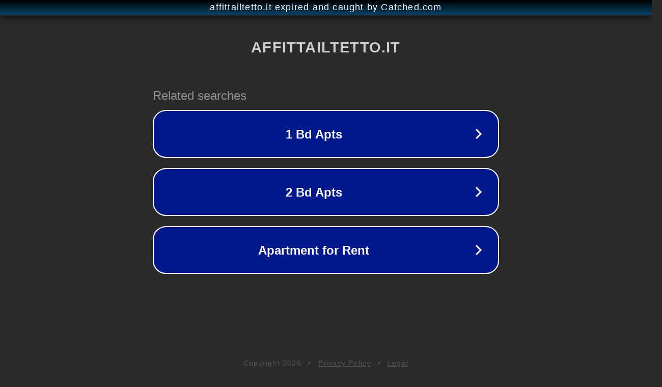

--- FILE ---
content_type: text/html; charset=utf-8
request_url: https://www.affittailtetto.it/impianto-solare-su-tetto-capannone-a-candiolo/
body_size: 1126
content:
<!doctype html>
<html data-adblockkey="MFwwDQYJKoZIhvcNAQEBBQADSwAwSAJBANDrp2lz7AOmADaN8tA50LsWcjLFyQFcb/P2Txc58oYOeILb3vBw7J6f4pamkAQVSQuqYsKx3YzdUHCvbVZvFUsCAwEAAQ==_e0cm4y+izstD/dIh2V6srMyRq9JzEr1L4bRD6mfW5hm3RpApnhdkt20vFuhqJ1KkKdweeQggTeXOWX61UlL0lw==" lang="en" style="background: #2B2B2B;">
<head>
    <meta charset="utf-8">
    <meta name="viewport" content="width=device-width, initial-scale=1">
    <link rel="icon" href="[data-uri]">
    <link rel="preconnect" href="https://www.google.com" crossorigin>
</head>
<body>
<div id="target" style="opacity: 0"></div>
<script>window.park = "[base64]";</script>
<script src="/brLxYlzMu.js"></script>
</body>
</html>
